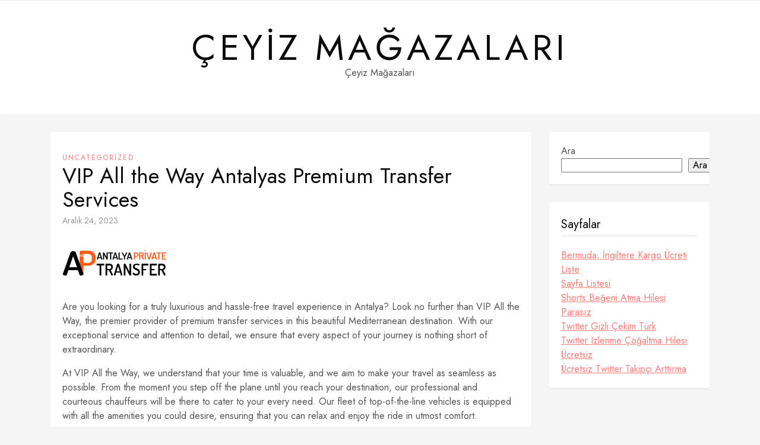

--- FILE ---
content_type: text/html; charset=UTF-8
request_url: https://ceyizmagazalari.com.tr/vip-all-the-way-antalyas-premium-transfer-services/
body_size: 13487
content:
<!DOCTYPE HTML>
<html lang="tr">
<head>
    <meta charset="UTF-8"/>
	<meta http-equiv="X-UA-Compatible" content="IE=edge"/>
	<meta name="viewport" content="width=device-width, initial-scale=1"/>
    <title>VIP All the Way Antalyas Premium Transfer Services &#8211; Çeyiz Mağazaları</title>
<meta name='robots' content='max-image-preview:large' />
<link rel='dns-prefetch' href='//fonts.googleapis.com' />
<link rel="alternate" type="application/rss+xml" title="Çeyiz Mağazaları &raquo; akışı" href="https://ceyizmagazalari.com.tr/feed/" />
<link rel="alternate" type="application/rss+xml" title="Çeyiz Mağazaları &raquo; yorum akışı" href="https://ceyizmagazalari.com.tr/comments/feed/" />
<link rel="alternate" title="oEmbed (JSON)" type="application/json+oembed" href="https://ceyizmagazalari.com.tr/wp-json/oembed/1.0/embed?url=https%3A%2F%2Fceyizmagazalari.com.tr%2Fvip-all-the-way-antalyas-premium-transfer-services%2F" />
<link rel="alternate" title="oEmbed (XML)" type="text/xml+oembed" href="https://ceyizmagazalari.com.tr/wp-json/oembed/1.0/embed?url=https%3A%2F%2Fceyizmagazalari.com.tr%2Fvip-all-the-way-antalyas-premium-transfer-services%2F&#038;format=xml" />
<style id='wp-img-auto-sizes-contain-inline-css'>
img:is([sizes=auto i],[sizes^="auto," i]){contain-intrinsic-size:3000px 1500px}
/*# sourceURL=wp-img-auto-sizes-contain-inline-css */
</style>
<style id='wp-emoji-styles-inline-css'>

	img.wp-smiley, img.emoji {
		display: inline !important;
		border: none !important;
		box-shadow: none !important;
		height: 1em !important;
		width: 1em !important;
		margin: 0 0.07em !important;
		vertical-align: -0.1em !important;
		background: none !important;
		padding: 0 !important;
	}
/*# sourceURL=wp-emoji-styles-inline-css */
</style>
<style id='wp-block-library-inline-css'>
:root{--wp-block-synced-color:#7a00df;--wp-block-synced-color--rgb:122,0,223;--wp-bound-block-color:var(--wp-block-synced-color);--wp-editor-canvas-background:#ddd;--wp-admin-theme-color:#007cba;--wp-admin-theme-color--rgb:0,124,186;--wp-admin-theme-color-darker-10:#006ba1;--wp-admin-theme-color-darker-10--rgb:0,107,160.5;--wp-admin-theme-color-darker-20:#005a87;--wp-admin-theme-color-darker-20--rgb:0,90,135;--wp-admin-border-width-focus:2px}@media (min-resolution:192dpi){:root{--wp-admin-border-width-focus:1.5px}}.wp-element-button{cursor:pointer}:root .has-very-light-gray-background-color{background-color:#eee}:root .has-very-dark-gray-background-color{background-color:#313131}:root .has-very-light-gray-color{color:#eee}:root .has-very-dark-gray-color{color:#313131}:root .has-vivid-green-cyan-to-vivid-cyan-blue-gradient-background{background:linear-gradient(135deg,#00d084,#0693e3)}:root .has-purple-crush-gradient-background{background:linear-gradient(135deg,#34e2e4,#4721fb 50%,#ab1dfe)}:root .has-hazy-dawn-gradient-background{background:linear-gradient(135deg,#faaca8,#dad0ec)}:root .has-subdued-olive-gradient-background{background:linear-gradient(135deg,#fafae1,#67a671)}:root .has-atomic-cream-gradient-background{background:linear-gradient(135deg,#fdd79a,#004a59)}:root .has-nightshade-gradient-background{background:linear-gradient(135deg,#330968,#31cdcf)}:root .has-midnight-gradient-background{background:linear-gradient(135deg,#020381,#2874fc)}:root{--wp--preset--font-size--normal:16px;--wp--preset--font-size--huge:42px}.has-regular-font-size{font-size:1em}.has-larger-font-size{font-size:2.625em}.has-normal-font-size{font-size:var(--wp--preset--font-size--normal)}.has-huge-font-size{font-size:var(--wp--preset--font-size--huge)}.has-text-align-center{text-align:center}.has-text-align-left{text-align:left}.has-text-align-right{text-align:right}.has-fit-text{white-space:nowrap!important}#end-resizable-editor-section{display:none}.aligncenter{clear:both}.items-justified-left{justify-content:flex-start}.items-justified-center{justify-content:center}.items-justified-right{justify-content:flex-end}.items-justified-space-between{justify-content:space-between}.screen-reader-text{border:0;clip-path:inset(50%);height:1px;margin:-1px;overflow:hidden;padding:0;position:absolute;width:1px;word-wrap:normal!important}.screen-reader-text:focus{background-color:#ddd;clip-path:none;color:#444;display:block;font-size:1em;height:auto;left:5px;line-height:normal;padding:15px 23px 14px;text-decoration:none;top:5px;width:auto;z-index:100000}html :where(.has-border-color){border-style:solid}html :where([style*=border-top-color]){border-top-style:solid}html :where([style*=border-right-color]){border-right-style:solid}html :where([style*=border-bottom-color]){border-bottom-style:solid}html :where([style*=border-left-color]){border-left-style:solid}html :where([style*=border-width]){border-style:solid}html :where([style*=border-top-width]){border-top-style:solid}html :where([style*=border-right-width]){border-right-style:solid}html :where([style*=border-bottom-width]){border-bottom-style:solid}html :where([style*=border-left-width]){border-left-style:solid}html :where(img[class*=wp-image-]){height:auto;max-width:100%}:where(figure){margin:0 0 1em}html :where(.is-position-sticky){--wp-admin--admin-bar--position-offset:var(--wp-admin--admin-bar--height,0px)}@media screen and (max-width:600px){html :where(.is-position-sticky){--wp-admin--admin-bar--position-offset:0px}}

/*# sourceURL=wp-block-library-inline-css */
</style><style id='wp-block-search-inline-css'>
.wp-block-search__button{margin-left:10px;word-break:normal}.wp-block-search__button.has-icon{line-height:0}.wp-block-search__button svg{height:1.25em;min-height:24px;min-width:24px;width:1.25em;fill:currentColor;vertical-align:text-bottom}:where(.wp-block-search__button){border:1px solid #ccc;padding:6px 10px}.wp-block-search__inside-wrapper{display:flex;flex:auto;flex-wrap:nowrap;max-width:100%}.wp-block-search__label{width:100%}.wp-block-search.wp-block-search__button-only .wp-block-search__button{box-sizing:border-box;display:flex;flex-shrink:0;justify-content:center;margin-left:0;max-width:100%}.wp-block-search.wp-block-search__button-only .wp-block-search__inside-wrapper{min-width:0!important;transition-property:width}.wp-block-search.wp-block-search__button-only .wp-block-search__input{flex-basis:100%;transition-duration:.3s}.wp-block-search.wp-block-search__button-only.wp-block-search__searchfield-hidden,.wp-block-search.wp-block-search__button-only.wp-block-search__searchfield-hidden .wp-block-search__inside-wrapper{overflow:hidden}.wp-block-search.wp-block-search__button-only.wp-block-search__searchfield-hidden .wp-block-search__input{border-left-width:0!important;border-right-width:0!important;flex-basis:0;flex-grow:0;margin:0;min-width:0!important;padding-left:0!important;padding-right:0!important;width:0!important}:where(.wp-block-search__input){appearance:none;border:1px solid #949494;flex-grow:1;font-family:inherit;font-size:inherit;font-style:inherit;font-weight:inherit;letter-spacing:inherit;line-height:inherit;margin-left:0;margin-right:0;min-width:3rem;padding:8px;text-decoration:unset!important;text-transform:inherit}:where(.wp-block-search__button-inside .wp-block-search__inside-wrapper){background-color:#fff;border:1px solid #949494;box-sizing:border-box;padding:4px}:where(.wp-block-search__button-inside .wp-block-search__inside-wrapper) .wp-block-search__input{border:none;border-radius:0;padding:0 4px}:where(.wp-block-search__button-inside .wp-block-search__inside-wrapper) .wp-block-search__input:focus{outline:none}:where(.wp-block-search__button-inside .wp-block-search__inside-wrapper) :where(.wp-block-search__button){padding:4px 8px}.wp-block-search.aligncenter .wp-block-search__inside-wrapper{margin:auto}.wp-block[data-align=right] .wp-block-search.wp-block-search__button-only .wp-block-search__inside-wrapper{float:right}
/*# sourceURL=https://ceyizmagazalari.com.tr/wp-includes/blocks/search/style.min.css */
</style>
<style id='global-styles-inline-css'>
:root{--wp--preset--aspect-ratio--square: 1;--wp--preset--aspect-ratio--4-3: 4/3;--wp--preset--aspect-ratio--3-4: 3/4;--wp--preset--aspect-ratio--3-2: 3/2;--wp--preset--aspect-ratio--2-3: 2/3;--wp--preset--aspect-ratio--16-9: 16/9;--wp--preset--aspect-ratio--9-16: 9/16;--wp--preset--color--black: #000000;--wp--preset--color--cyan-bluish-gray: #abb8c3;--wp--preset--color--white: #ffffff;--wp--preset--color--pale-pink: #f78da7;--wp--preset--color--vivid-red: #cf2e2e;--wp--preset--color--luminous-vivid-orange: #ff6900;--wp--preset--color--luminous-vivid-amber: #fcb900;--wp--preset--color--light-green-cyan: #7bdcb5;--wp--preset--color--vivid-green-cyan: #00d084;--wp--preset--color--pale-cyan-blue: #8ed1fc;--wp--preset--color--vivid-cyan-blue: #0693e3;--wp--preset--color--vivid-purple: #9b51e0;--wp--preset--gradient--vivid-cyan-blue-to-vivid-purple: linear-gradient(135deg,rgb(6,147,227) 0%,rgb(155,81,224) 100%);--wp--preset--gradient--light-green-cyan-to-vivid-green-cyan: linear-gradient(135deg,rgb(122,220,180) 0%,rgb(0,208,130) 100%);--wp--preset--gradient--luminous-vivid-amber-to-luminous-vivid-orange: linear-gradient(135deg,rgb(252,185,0) 0%,rgb(255,105,0) 100%);--wp--preset--gradient--luminous-vivid-orange-to-vivid-red: linear-gradient(135deg,rgb(255,105,0) 0%,rgb(207,46,46) 100%);--wp--preset--gradient--very-light-gray-to-cyan-bluish-gray: linear-gradient(135deg,rgb(238,238,238) 0%,rgb(169,184,195) 100%);--wp--preset--gradient--cool-to-warm-spectrum: linear-gradient(135deg,rgb(74,234,220) 0%,rgb(151,120,209) 20%,rgb(207,42,186) 40%,rgb(238,44,130) 60%,rgb(251,105,98) 80%,rgb(254,248,76) 100%);--wp--preset--gradient--blush-light-purple: linear-gradient(135deg,rgb(255,206,236) 0%,rgb(152,150,240) 100%);--wp--preset--gradient--blush-bordeaux: linear-gradient(135deg,rgb(254,205,165) 0%,rgb(254,45,45) 50%,rgb(107,0,62) 100%);--wp--preset--gradient--luminous-dusk: linear-gradient(135deg,rgb(255,203,112) 0%,rgb(199,81,192) 50%,rgb(65,88,208) 100%);--wp--preset--gradient--pale-ocean: linear-gradient(135deg,rgb(255,245,203) 0%,rgb(182,227,212) 50%,rgb(51,167,181) 100%);--wp--preset--gradient--electric-grass: linear-gradient(135deg,rgb(202,248,128) 0%,rgb(113,206,126) 100%);--wp--preset--gradient--midnight: linear-gradient(135deg,rgb(2,3,129) 0%,rgb(40,116,252) 100%);--wp--preset--font-size--small: 13px;--wp--preset--font-size--medium: 20px;--wp--preset--font-size--large: 36px;--wp--preset--font-size--x-large: 42px;--wp--preset--spacing--20: 0.44rem;--wp--preset--spacing--30: 0.67rem;--wp--preset--spacing--40: 1rem;--wp--preset--spacing--50: 1.5rem;--wp--preset--spacing--60: 2.25rem;--wp--preset--spacing--70: 3.38rem;--wp--preset--spacing--80: 5.06rem;--wp--preset--shadow--natural: 6px 6px 9px rgba(0, 0, 0, 0.2);--wp--preset--shadow--deep: 12px 12px 50px rgba(0, 0, 0, 0.4);--wp--preset--shadow--sharp: 6px 6px 0px rgba(0, 0, 0, 0.2);--wp--preset--shadow--outlined: 6px 6px 0px -3px rgb(255, 255, 255), 6px 6px rgb(0, 0, 0);--wp--preset--shadow--crisp: 6px 6px 0px rgb(0, 0, 0);}:where(.is-layout-flex){gap: 0.5em;}:where(.is-layout-grid){gap: 0.5em;}body .is-layout-flex{display: flex;}.is-layout-flex{flex-wrap: wrap;align-items: center;}.is-layout-flex > :is(*, div){margin: 0;}body .is-layout-grid{display: grid;}.is-layout-grid > :is(*, div){margin: 0;}:where(.wp-block-columns.is-layout-flex){gap: 2em;}:where(.wp-block-columns.is-layout-grid){gap: 2em;}:where(.wp-block-post-template.is-layout-flex){gap: 1.25em;}:where(.wp-block-post-template.is-layout-grid){gap: 1.25em;}.has-black-color{color: var(--wp--preset--color--black) !important;}.has-cyan-bluish-gray-color{color: var(--wp--preset--color--cyan-bluish-gray) !important;}.has-white-color{color: var(--wp--preset--color--white) !important;}.has-pale-pink-color{color: var(--wp--preset--color--pale-pink) !important;}.has-vivid-red-color{color: var(--wp--preset--color--vivid-red) !important;}.has-luminous-vivid-orange-color{color: var(--wp--preset--color--luminous-vivid-orange) !important;}.has-luminous-vivid-amber-color{color: var(--wp--preset--color--luminous-vivid-amber) !important;}.has-light-green-cyan-color{color: var(--wp--preset--color--light-green-cyan) !important;}.has-vivid-green-cyan-color{color: var(--wp--preset--color--vivid-green-cyan) !important;}.has-pale-cyan-blue-color{color: var(--wp--preset--color--pale-cyan-blue) !important;}.has-vivid-cyan-blue-color{color: var(--wp--preset--color--vivid-cyan-blue) !important;}.has-vivid-purple-color{color: var(--wp--preset--color--vivid-purple) !important;}.has-black-background-color{background-color: var(--wp--preset--color--black) !important;}.has-cyan-bluish-gray-background-color{background-color: var(--wp--preset--color--cyan-bluish-gray) !important;}.has-white-background-color{background-color: var(--wp--preset--color--white) !important;}.has-pale-pink-background-color{background-color: var(--wp--preset--color--pale-pink) !important;}.has-vivid-red-background-color{background-color: var(--wp--preset--color--vivid-red) !important;}.has-luminous-vivid-orange-background-color{background-color: var(--wp--preset--color--luminous-vivid-orange) !important;}.has-luminous-vivid-amber-background-color{background-color: var(--wp--preset--color--luminous-vivid-amber) !important;}.has-light-green-cyan-background-color{background-color: var(--wp--preset--color--light-green-cyan) !important;}.has-vivid-green-cyan-background-color{background-color: var(--wp--preset--color--vivid-green-cyan) !important;}.has-pale-cyan-blue-background-color{background-color: var(--wp--preset--color--pale-cyan-blue) !important;}.has-vivid-cyan-blue-background-color{background-color: var(--wp--preset--color--vivid-cyan-blue) !important;}.has-vivid-purple-background-color{background-color: var(--wp--preset--color--vivid-purple) !important;}.has-black-border-color{border-color: var(--wp--preset--color--black) !important;}.has-cyan-bluish-gray-border-color{border-color: var(--wp--preset--color--cyan-bluish-gray) !important;}.has-white-border-color{border-color: var(--wp--preset--color--white) !important;}.has-pale-pink-border-color{border-color: var(--wp--preset--color--pale-pink) !important;}.has-vivid-red-border-color{border-color: var(--wp--preset--color--vivid-red) !important;}.has-luminous-vivid-orange-border-color{border-color: var(--wp--preset--color--luminous-vivid-orange) !important;}.has-luminous-vivid-amber-border-color{border-color: var(--wp--preset--color--luminous-vivid-amber) !important;}.has-light-green-cyan-border-color{border-color: var(--wp--preset--color--light-green-cyan) !important;}.has-vivid-green-cyan-border-color{border-color: var(--wp--preset--color--vivid-green-cyan) !important;}.has-pale-cyan-blue-border-color{border-color: var(--wp--preset--color--pale-cyan-blue) !important;}.has-vivid-cyan-blue-border-color{border-color: var(--wp--preset--color--vivid-cyan-blue) !important;}.has-vivid-purple-border-color{border-color: var(--wp--preset--color--vivid-purple) !important;}.has-vivid-cyan-blue-to-vivid-purple-gradient-background{background: var(--wp--preset--gradient--vivid-cyan-blue-to-vivid-purple) !important;}.has-light-green-cyan-to-vivid-green-cyan-gradient-background{background: var(--wp--preset--gradient--light-green-cyan-to-vivid-green-cyan) !important;}.has-luminous-vivid-amber-to-luminous-vivid-orange-gradient-background{background: var(--wp--preset--gradient--luminous-vivid-amber-to-luminous-vivid-orange) !important;}.has-luminous-vivid-orange-to-vivid-red-gradient-background{background: var(--wp--preset--gradient--luminous-vivid-orange-to-vivid-red) !important;}.has-very-light-gray-to-cyan-bluish-gray-gradient-background{background: var(--wp--preset--gradient--very-light-gray-to-cyan-bluish-gray) !important;}.has-cool-to-warm-spectrum-gradient-background{background: var(--wp--preset--gradient--cool-to-warm-spectrum) !important;}.has-blush-light-purple-gradient-background{background: var(--wp--preset--gradient--blush-light-purple) !important;}.has-blush-bordeaux-gradient-background{background: var(--wp--preset--gradient--blush-bordeaux) !important;}.has-luminous-dusk-gradient-background{background: var(--wp--preset--gradient--luminous-dusk) !important;}.has-pale-ocean-gradient-background{background: var(--wp--preset--gradient--pale-ocean) !important;}.has-electric-grass-gradient-background{background: var(--wp--preset--gradient--electric-grass) !important;}.has-midnight-gradient-background{background: var(--wp--preset--gradient--midnight) !important;}.has-small-font-size{font-size: var(--wp--preset--font-size--small) !important;}.has-medium-font-size{font-size: var(--wp--preset--font-size--medium) !important;}.has-large-font-size{font-size: var(--wp--preset--font-size--large) !important;}.has-x-large-font-size{font-size: var(--wp--preset--font-size--x-large) !important;}
/*# sourceURL=global-styles-inline-css */
</style>

<style id='classic-theme-styles-inline-css'>
/*! This file is auto-generated */
.wp-block-button__link{color:#fff;background-color:#32373c;border-radius:9999px;box-shadow:none;text-decoration:none;padding:calc(.667em + 2px) calc(1.333em + 2px);font-size:1.125em}.wp-block-file__button{background:#32373c;color:#fff;text-decoration:none}
/*# sourceURL=/wp-includes/css/classic-themes.min.css */
</style>
<link rel='stylesheet' id='sarahlist-google-fonts-css' href='//fonts.googleapis.com/css?family=Lora%3A400%2C400i%7CJost%3A400%2C400i%2C700%2C700i&#038;subset=latin%2Clatin-ext&#038;display=swap' media='all' />
<link rel='stylesheet' id='select2-css' href='https://ceyizmagazalari.com.tr/wp-content/themes/sarahlist/libs/select2/css/select2.min.css?ver=6.9' media='all' />
<link rel='stylesheet' id='fontawesome-css' href='https://ceyizmagazalari.com.tr/wp-content/themes/sarahlist/libs/font-awesome/css/all.min.css?ver=6.9' media='all' />
<link rel='stylesheet' id='sarahlist-style-css' href='https://ceyizmagazalari.com.tr/wp-content/themes/sarahlist/style.css?ver=6680' media='all' />
<link rel='stylesheet' id='sarahlist-theme-css' href='https://ceyizmagazalari.com.tr/wp-content/themes/sarahlist/assets/css/theme.css?ver=7834' media='all' />
<script src="https://ceyizmagazalari.com.tr/wp-includes/js/jquery/jquery.min.js?ver=3.7.1" id="jquery-core-js" type="f7068af33f1124c79a12df4a-text/javascript"></script>
<script src="https://ceyizmagazalari.com.tr/wp-includes/js/jquery/jquery-migrate.min.js?ver=3.4.1" id="jquery-migrate-js" type="f7068af33f1124c79a12df4a-text/javascript"></script>
<script src="https://ceyizmagazalari.com.tr/wp-content/themes/sarahlist/libs/select2/js/select2.min.js?ver=6.9" id="select2-js" type="f7068af33f1124c79a12df4a-text/javascript"></script>
<link rel="https://api.w.org/" href="https://ceyizmagazalari.com.tr/wp-json/" /><link rel="alternate" title="JSON" type="application/json" href="https://ceyizmagazalari.com.tr/wp-json/wp/v2/posts/150" /><link rel="canonical" href="https://ceyizmagazalari.com.tr/vip-all-the-way-antalyas-premium-transfer-services/" />
<link rel='shortlink' href='https://ceyizmagazalari.com.tr/?p=150' />
</head>
<body class="wp-singular post-template-default single single-post postid-150 single-format-standard wp-embed-responsive wp-theme-sarahlist has-sidebar">
        <a class="screen-reader-text skip-link" href="#content">Skip to content</a>
    <div id="wrapper">
        <header class="site-header">
            <nav class="site-navigation">
                <div class="container">
                    <div class="primary-menu-wrapper ">
                                        </div>
                </div>
            </nav>
            <div class="container">
                                <div class="site-branding">
                                                                                            			<p class="site-title"><a href="https://ceyizmagazalari.com.tr/">Çeyiz Mağazaları</a></p>
                    		                                                    		<p class="site-description">Çeyiz Mağazaları</p>
                        	                                                            </div>
            </div>
        </header>
        <div id="content" class="container">
            <div class="site-content">
    <div class="main-content">
                <article id="post-150" class="sarahlist-box post-150 post type-post status-publish format-standard hentry category-uncategorized">
                <div class="post-format post-thumbnails">
                                </div>
                <div class="post-details">
                                        <div class="post-cats"><a href="https://ceyizmagazalari.com.tr/category/uncategorized/" rel="category tag">Uncategorized</a></div>
                    <h1 class="entry-title">VIP All the Way Antalyas Premium Transfer Services</h1><div class="entry-meta">
            <a class="post-date" href="https://ceyizmagazalari.com.tr/2023/12/24/">Aralık 24, 2023</a></div>
                    <div class="entry-content">
                    <p><a href="https://antalyaprivatetransfer.com"><img decoding="async" class="size-full aligncenter" src="https://antalyaprivatetransfer.com/wp-content/uploads/2023/09/private-transfer-antalya-logo.png.webp" width="177" height="47" /></a></p>
<p>Are you looking for a truly luxurious and hassle-free travel experience in Antalya? Look no further than VIP All the Way, the premier provider of premium transfer services in this beautiful Mediterranean destination. With our exceptional service and attention to detail, we ensure that every aspect of your journey is nothing short of extraordinary.</p>
<p>At VIP All the Way, we understand that your time is valuable, and we aim to make your travel as seamless as possible. From the moment you step off the plane until you reach your destination, our professional and courteous chauffeurs will be there to cater to your every need. Our fleet of top-of-the-line vehicles is equipped with all the amenities you could desire, ensuring that you can relax and enjoy the ride in utmost comfort.</p>
<p>What sets VIP All the Way apart is our unwavering commitment to providing personalized service tailored to your preferences. Whether you&#039;re traveling for business or pleasure, our experienced team will work closely with you to create a customized itinerary that suits your needs. We offer a range of services, including airport transfers, city tours, and intercity transportation, all designed to exceed your expectations.</p>
<p>In addition to our impeccable service, VIP All the Way takes great pride in prioritizing your safety and security. Our drivers are thoroughly trained professionals who prioritize your well-being at all times. We maintain our vehicles to the highest standards, guaranteeing a smooth and secure journey throughout.</p>
<p>When it comes to luxury travel, VIP All the Way is the name you can trust. We have built a reputation for excellence in Antalya, and our satisfied clients attest to our commitment to delivering unforgettable experiences. Whether you&#039;re visiting for a special occasion or simply want to indulge in the finest transportation options available, our premium transfer services will elevate your trip to new heights.</p>
<p>Experience the epitome of opulence and convenience with VIP All the Way&#039;s premium transfer services in Antalya. Contact us today to book your unforgettable journey and let us take care of every detail. Sit back, relax, and enjoy the VIP treatment from start to finish.</p>
<h2>Experience Luxury Like Never Before: VIP All the Way Antalya’s Premium Transfer Services</h2>
<p>Antalya, Türkiye&#039;nin turistik cazibe merkezlerinden biridir ve her yıl milyonlarca turisti ağırlar. Bu eşsiz şehri keşfederken, seyahat deneyiminizi tamamen dönüştürecek bir lüksü yaşamanın keyfini çıkarabilirsiniz. VIP hizmetlerimiz ile Antalya&#039;nın premium transfer hizmetlerini deneyimleyin ve seyahatinizin her anını unutulmaz kılın.</p>
<p>Seyahatinizin başlangıcından itibaren, özel bir karşılama sizi bekliyor olacak. Havalimanında size tahsis edilen özel VIP hostesiniz, size kişisel olarak rehberlik edecek ve tüm ihtiyaçlarınızla ilgilenecektir. Bagaj işlemlerini sizin için kolaylaştırırken, size sınırsız konfor sunacak özel VIP salonumuzda rahatlama fırsatı bulacaksınız. Kendinizi evinizde hissetmeniz için gereken her şey düşünülmüş olacak.</p>
<p>Premium transfer araçlarımızda seyahat etmek de bir ayrıcalık. Lüks araçlarımız, üst düzey konforu ve stil sahibi tasarımlarıyla sizi büyüleyecek. Profesyonel ve güler yüzlü şoförlerimiz, size yolculuğunuz boyunca VIP hizmet sunacak ve istediğiniz her yere güvenli bir şekilde ulaşmanızı sağlayacaktır. Trafik stresiyle uğraşmadan, sadece rahatlamanın tadını çıkarabilirsiniz.</p>
<p>Antalya&#039;nın en ünlü ve çarpıcı noktalarına götürülürken, eşsiz manzaraların ve şehrin tarihini keşfetmenin keyfini yaşayacaksınız. İster lüks otellere gitmek isteyin, ister tarihi bölgelerde gezinmek, VIP hizmetlerimiz size tam anlamıyla özgürlük ve ayrıcalık sunacak. Size özel olarak planlanmış turlarımızla, Antalya&#039;nın gizli hazinelerini keşfetme fırsatı bulacaksınız.</p>
<p>Unutulmaz bir seyahat deneyimi için VIP All the Way Antalya&#039;nın premium transfer hizmetlerine güvenin. Size unutamayacağınız bir yolculuk sunmak için buradayız. Her ayrıntıyı düşünerek tasarladığımız hizmetlerimizle, lüksün doruklarında seyahat etmenin keyfini çıkaracaksınız. Sizi bekleyen benzersiz deneyimi yaşamak için bugün bizimle iletişime geçin ve Antalya&#039;nın sunduğu lüksü hiç olmadığı kadar tam anlamıyla yaşayın.</p>
<h2>Indulge in Unmatched Convenience with VIP All the Way Antalya’s Premium Transfer Services</h2>
<p>When it comes to traveling, everyone seeks comfort, convenience, and a touch of luxury. If you&#039;re planning a trip to Antalya, Turkey, and want to experience seamless transportation from the moment you arrive, look no further than VIP All the Way Antalya&#039;s premium transfer services. With their exceptional offerings, you can truly indulge in unmatched convenience throughout your journey.</p>
<p>Imagine stepping off the plane and being greeted by a professional chauffeur, ready to whisk you away to your destination in ultimate style. VIP All the Way Antalya understands that every traveler deserves to be treated like royalty, and that&#039;s exactly what they deliver. From the first moment you step foot in Antalya, their unrivaled service will make you feel like a VIP.</p>
<p>One of the key advantages of choosing VIP All the Way Antalya is their commitment to providing a personalized experience. They take into account your specific needs and preferences, ensuring that every aspect of your transfer is tailored to perfection. Whether you&#039;re traveling alone, with a group, or for business purposes, their fleet of high-end vehicles can accommodate any requirement, promising a smooth and comfortable ride.</p>
<p>But it doesn&#039;t stop there. VIP All the Way Antalya goes above and beyond to exceed your expectations. Their team of highly trained drivers not only possesses expert knowledge of the local area but also acts as your personal concierge, offering valuable insights and recommendations to enhance your stay in Antalya. They are more than just drivers; they are your trusted companions on this journey.</p>
<p>Furthermore, VIP All the Way Antalya prioritizes safety and punctuality. You can rest assured that their drivers adhere to the highest standards of professionalism and ensure your timely arrival at your destination. Their attention to detail and commitment to excellence have earned them a reputation as one of the most reliable transfer services in Antalya.</p>
<p>So, if you&#039;re seeking a transportation experience that transcends the ordinary and offers unparalleled convenience, VIP All the Way Antalya is your ultimate choice. From their personalized service to their fleet of luxurious vehicles and knowledgeable chauffeurs, they provide an experience like no other. Indulge in the utmost comfort and convenience throughout your journey, and let VIP All the Way Antalya take care of all your transfer needs. Your satisfaction is their top priority as they strive to make your trip to Antalya truly unforgettable.</p>
<h2>Discover the Epitome of Travel Comfort: VIP All the Way Antalya’s Premium Transfer Services</h2>
<p>Seyahat etmek her zaman heyecan verici bir deneyim olmuştur. Fakat seyahat etmek için otobüs, tren veya uçak kullanmanız gerektiğinde, konfor ve lüks genellikle geride kalır. Neyse ki, VIP Tüm Yol Antalya&#039;nın Premium Transfer Hizmetleri ile seyahatinizi benzersiz bir şekilde yükseltebilirsiniz.</p>
<p>VIP Tüm Yol, seyahat ederken rahatlık ve zarafeti bir araya getiren bir transfer hizmetidir. Bu hizmet, Antalya&#039;daki turistik gezilerinizde size özel bir deneyim sunar. Söz konusu olduğunda, VIP Tüm Yol, beklentilerinizi aşmak için tasarlanmış birçok avantaj sunar.</p>
<p>Bu premium transfer hizmeti, seyahatlerinizde size eşlik eden profesyonel şoförler tarafından sunulur. Şoförler, alanlarında uzmanlaşmış, dostane ve güler yüzlü kişilerdir. Size zorlu trafik sorunlarıyla uğraşmak yerine, rahatça seyahat edebilmeniz için tüm detaylardan sorunluğuzca alırlar.</p>
<p>VIP Tüm Yol&#039;un lüks araçları da seyahat deneyiminizi mükemmelleştirir. Konforlu koltuklar, geniş iç mekan ve en son teknolojiyle donatılmış araçlar, seyahatinizi keyifli hale getirir. Ayrıca, güvenliğiniz VIP Tüm Yol&#039;un önceliği olduğundan, bu lüks araçlar en yüksek güvenlik standartlarına uygundur.</p>
<p>VIP Tüm Yol ayrıca geçmişte yaşadığınız yoğun trafik stresinden uzaklaşmanızı sağlar. Trafiğe takılmadan hızlı bir şekilde hedefinize ulaşmanızı sağlayan alternatif rota planlama yetenekleri sunar. Böylece zamandan tasarruf ederken, seyahat sırasında rahatlamanızı sağlar.</p>
<p>Antalya&#039;nın Premium Transfer Hizmetleri, seyahat konforunun zirvesini sunar. Unutulmaz tatiliniz veya önemli iş geziniz için VIP Tüm Yol&#039;u tercih etmek, size seyahat etme deneyiminizi bir üst seviyeye taşıyacak bir karardır. Konfor, zarafet ve profesyonellik anlamına gelen VIP Tüm Yol, seyahatlerinizde size mükemmellik vadeder.</p>
<h2>Effortless Elegance: VIP All the Way Antalya Redefines Transfer Experiences</h2>
<p>Antalya, with its sun-kissed beaches and vibrant culture, has long been a sought-after destination for travelers seeking a luxurious getaway. While the city offers a plethora of accommodations and attractions, VIP All the Way Antalya takes it a step further by redefining transfer experiences, offering an unparalleled level of comfort and sophistication.</p>
<p>From the moment you arrive at Antalya Airport, VIP All the Way Antalya ensures that your journey is nothing short of extraordinary. Their fleet of luxury vehicles, ranging from sleek sedans to spacious SUVs, are meticulously maintained to guarantee a smooth and stylish transfer from the airport to your desired destination. As you settle into the plush leather seats, you&#039;ll immediately feel the embrace of opulence.</p>
<p>But it&#039;s not just about the vehicles; VIP All the Way Antalya understands that personalization is key. Their team of professional chauffeurs, trained in hospitality and customer service, go above and beyond to cater to your every need. Whether it&#039;s a refreshing bottle of water, a Wi-Fi connection for uninterrupted communication, or even a bouquet of fresh flowers to greet you upon arrival, their attention to detail is impeccable.</p>
<p>As you embark on your journey through Antalya, VIP All the Way ensures that each transfer is a memorable experience in itself. They offer tailor-made tours that allow you to explore the city&#039;s hidden gems, providing knowledgeable guides who share fascinating insights and stories along the way. Picture yourself strolling through the ancient ruins of Aspendos, mesmerized by its grandeur, or indulging in a private boat tour along the stunning coastline, savoring the breathtaking views.</p>
<p>What sets VIP All the Way Antalya apart is their commitment to effortless elegance. They understand that luxury lies not only in the lavishness of the experience but also in the seamless execution. From their advanced online booking system, which allows you to effortlessly reserve your transfers, to their 24/7 customer support, ensuring that your inquiries are promptly addressed, they leave no stone unturned in providing a truly hassle-free experience.</p>
<p>In a world where travel experiences are becoming increasingly generic, VIP All the Way Antalya stands out by creating an atmosphere of exclusivity and refinement. They redefine transfer experiences through their unwavering dedication to exceptional service, attention to detail, and a genuine desire to make each guest feel like a true VIP.</p>
<p>So, if you&#039;re ready to elevate your Antalya getaway to new heights, let VIP All the Way Antalya be your trusted companion. Sit back, relax, and allow them to take care of every aspect of your transfer, as they redefine effortless elegance in the realm of luxury travel.</p>
<p> <a href="https://antalyaprivatetransfer.com/">Antalya vip transfer</a></p>
                    </div>
    
                                    </div>
            </article>
                            <div class="single-post-next-prev sarahlist-box">
                    <a href="https://ceyizmagazalari.com.tr/sleepy-easy-clean-almanyada-var-mi_-hangi-marketlerde-var/" rel="prev">&laquo; Previous Post</a><a href="https://ceyizmagazalari.com.tr/vip-cesme-transfer-hizmetleri-profesyonel-tasimanin-farki/" rel="next">Next Post &raquo;</a>                </div>
                    <div class="single-related-posts sarahlist-box">
        <h3 class="post-related-title">You May Also Like</h3>
        <div class="sarahlist-related-items">
                                            <article class="post-385 post type-post status-publish format-standard hentry category-uncategorized">
                                        <div class="post-details">
                        <div class="post-cats"><a href="https://ceyizmagazalari.com.tr/category/uncategorized/" rel="category tag">Uncategorized</a></div>
                        <h4 class="entry-title"><a href="https://ceyizmagazalari.com.tr/aramadan-engellenen-kisi-mesaj-atabilir-mi/">Aramadan engellenen kişi mesaj atabilir mi</a></h4><div class="entry-meta">
            <a class="post-date" href="https://ceyizmagazalari.com.tr/2025/01/04/">Ocak 4, 2025</a></div>                    </div>
                </article>
                                            <article class="post-441 post type-post status-publish format-standard hentry category-uncategorized">
                                        <div class="post-details">
                        <div class="post-cats"><a href="https://ceyizmagazalari.com.tr/category/uncategorized/" rel="category tag">Uncategorized</a></div>
                        <h4 class="entry-title"><a href="https://ceyizmagazalari.com.tr/amasya-sex-shop-erotik-shop/">Amasya Sex Shop Erotik Shop</a></h4><div class="entry-meta">
            <a class="post-date" href="https://ceyizmagazalari.com.tr/2025/03/03/">Mart 3, 2025</a></div>                    </div>
                </article>
                    </div>
    </div>
        </div>
    <aside class="widget-area sidebar">
	 <div id="block-2" class="widget sarahlist-box widget_block widget_search"><form role="search" method="get" action="https://ceyizmagazalari.com.tr/" class="wp-block-search__button-outside wp-block-search__text-button wp-block-search"    ><label class="wp-block-search__label" for="wp-block-search__input-1" >Ara</label><div class="wp-block-search__inside-wrapper" ><input class="wp-block-search__input" id="wp-block-search__input-1" placeholder="" value="" type="search" name="s" required /><button aria-label="Ara" class="wp-block-search__button wp-element-button" type="submit" >Ara</button></div></form></div><div id="pages-3" class="widget sarahlist-box widget_pages"><h2 class="widget-title">Sayfalar</h2>
			<ul>
				<li class="page_item page-item-9"><a href="https://ceyizmagazalari.com.tr/bermuda-ingiltere-kargo-ucreti/">Bermuda, İngiltere Kargo Ücreti</a></li>
<li class="page_item page-item-21"><a href="https://ceyizmagazalari.com.tr/liste/">Liste</a></li>
<li class="page_item page-item-29"><a href="https://ceyizmagazalari.com.tr/sayfa-listesi/">Sayfa Listesi</a></li>
<li class="page_item page-item-17"><a href="https://ceyizmagazalari.com.tr/shorts-begeni-atma-hilesi-parasiz/">Shorts Beğeni Atma Hilesi Parasız</a></li>
<li class="page_item page-item-13"><a href="https://ceyizmagazalari.com.tr/twitter-gizli-cekim-turk/">Twitter Gizli Çekim Türk</a></li>
<li class="page_item page-item-15"><a href="https://ceyizmagazalari.com.tr/twitter-izlenme-cogaltma-hilesi-ucretsiz/">Twitter Izlenme Çoğaltma Hilesi Ücretsiz</a></li>
<li class="page_item page-item-11"><a href="https://ceyizmagazalari.com.tr/ucretsiz-twitter-takipci-arttirma/">Ücretsiz Twitter Takipçi Arttırma</a></li>
			</ul>

			</div></aside>
        </div>
    </div>
    <section class="site-footer sarahlist-box">
        <div class="container">
            <div class="copyright">Your copyright text here !</div>
        </div>
    </section>    
    <script type="speculationrules">
{"prefetch":[{"source":"document","where":{"and":[{"href_matches":"/*"},{"not":{"href_matches":["/wp-*.php","/wp-admin/*","/wp-content/uploads/*","/wp-content/*","/wp-content/plugins/*","/wp-content/themes/sarahlist/*","/*\\?(.+)"]}},{"not":{"selector_matches":"a[rel~=\"nofollow\"]"}},{"not":{"selector_matches":".no-prefetch, .no-prefetch a"}}]},"eagerness":"conservative"}]}
</script>
<script src="https://ceyizmagazalari.com.tr/wp-content/themes/sarahlist/assets/js/scripts.js?ver=6.9" id="sarahlist-scripts-js" type="f7068af33f1124c79a12df4a-text/javascript"></script>
<script src="https://ceyizmagazalari.com.tr/wp-includes/js/comment-reply.min.js?ver=6.9" id="comment-reply-js" async data-wp-strategy="async" fetchpriority="low" type="f7068af33f1124c79a12df4a-text/javascript"></script>
<script id="wp-emoji-settings" type="application/json">
{"baseUrl":"https://s.w.org/images/core/emoji/17.0.2/72x72/","ext":".png","svgUrl":"https://s.w.org/images/core/emoji/17.0.2/svg/","svgExt":".svg","source":{"concatemoji":"https://ceyizmagazalari.com.tr/wp-includes/js/wp-emoji-release.min.js?ver=6.9"}}
</script>
<script type="f7068af33f1124c79a12df4a-module">
/*! This file is auto-generated */
const a=JSON.parse(document.getElementById("wp-emoji-settings").textContent),o=(window._wpemojiSettings=a,"wpEmojiSettingsSupports"),s=["flag","emoji"];function i(e){try{var t={supportTests:e,timestamp:(new Date).valueOf()};sessionStorage.setItem(o,JSON.stringify(t))}catch(e){}}function c(e,t,n){e.clearRect(0,0,e.canvas.width,e.canvas.height),e.fillText(t,0,0);t=new Uint32Array(e.getImageData(0,0,e.canvas.width,e.canvas.height).data);e.clearRect(0,0,e.canvas.width,e.canvas.height),e.fillText(n,0,0);const a=new Uint32Array(e.getImageData(0,0,e.canvas.width,e.canvas.height).data);return t.every((e,t)=>e===a[t])}function p(e,t){e.clearRect(0,0,e.canvas.width,e.canvas.height),e.fillText(t,0,0);var n=e.getImageData(16,16,1,1);for(let e=0;e<n.data.length;e++)if(0!==n.data[e])return!1;return!0}function u(e,t,n,a){switch(t){case"flag":return n(e,"\ud83c\udff3\ufe0f\u200d\u26a7\ufe0f","\ud83c\udff3\ufe0f\u200b\u26a7\ufe0f")?!1:!n(e,"\ud83c\udde8\ud83c\uddf6","\ud83c\udde8\u200b\ud83c\uddf6")&&!n(e,"\ud83c\udff4\udb40\udc67\udb40\udc62\udb40\udc65\udb40\udc6e\udb40\udc67\udb40\udc7f","\ud83c\udff4\u200b\udb40\udc67\u200b\udb40\udc62\u200b\udb40\udc65\u200b\udb40\udc6e\u200b\udb40\udc67\u200b\udb40\udc7f");case"emoji":return!a(e,"\ud83e\u1fac8")}return!1}function f(e,t,n,a){let r;const o=(r="undefined"!=typeof WorkerGlobalScope&&self instanceof WorkerGlobalScope?new OffscreenCanvas(300,150):document.createElement("canvas")).getContext("2d",{willReadFrequently:!0}),s=(o.textBaseline="top",o.font="600 32px Arial",{});return e.forEach(e=>{s[e]=t(o,e,n,a)}),s}function r(e){var t=document.createElement("script");t.src=e,t.defer=!0,document.head.appendChild(t)}a.supports={everything:!0,everythingExceptFlag:!0},new Promise(t=>{let n=function(){try{var e=JSON.parse(sessionStorage.getItem(o));if("object"==typeof e&&"number"==typeof e.timestamp&&(new Date).valueOf()<e.timestamp+604800&&"object"==typeof e.supportTests)return e.supportTests}catch(e){}return null}();if(!n){if("undefined"!=typeof Worker&&"undefined"!=typeof OffscreenCanvas&&"undefined"!=typeof URL&&URL.createObjectURL&&"undefined"!=typeof Blob)try{var e="postMessage("+f.toString()+"("+[JSON.stringify(s),u.toString(),c.toString(),p.toString()].join(",")+"));",a=new Blob([e],{type:"text/javascript"});const r=new Worker(URL.createObjectURL(a),{name:"wpTestEmojiSupports"});return void(r.onmessage=e=>{i(n=e.data),r.terminate(),t(n)})}catch(e){}i(n=f(s,u,c,p))}t(n)}).then(e=>{for(const n in e)a.supports[n]=e[n],a.supports.everything=a.supports.everything&&a.supports[n],"flag"!==n&&(a.supports.everythingExceptFlag=a.supports.everythingExceptFlag&&a.supports[n]);var t;a.supports.everythingExceptFlag=a.supports.everythingExceptFlag&&!a.supports.flag,a.supports.everything||((t=a.source||{}).concatemoji?r(t.concatemoji):t.wpemoji&&t.twemoji&&(r(t.twemoji),r(t.wpemoji)))});
//# sourceURL=https://ceyizmagazalari.com.tr/wp-includes/js/wp-emoji-loader.min.js
</script>
<div class="Google" style="display:none">
<a href="https://bit.ly/sms-onay" rel="dofollow">SMS onay</a>
<a href="https://anabolicpharma1.com/" rel="dofollow">Anabolic Pharma</a>
<a href="https://www.avc.edu.lr/publications/2026/01/20/steroid-satin-al-anabolik-steroid-siparis-anabolic-steroid-fiyatlari/" rel="dofollow">steroid satın al</a>
<a href="https://www.seokoloji.com/link/" rel="dofollow">link</a>
<a href="https://www.steroidsatinal.online/" title="steroid satın al" rel="dofollow">steroid satın al</a>
<a href="https://www.smsonay.com/" rel="nofollow">sms onay</a>
<a href="https://www.seokoloji.com/"><strong>seokoloji</strong></a>
<a href="https://yetersozluk.com/"><strong>https://yetersozluk.com/</strong></a>

<a href="https://kythera.gr/"><strong>canlı maç izle</strong></a>
<a href="https://kythera.gr/"><strong>canlı maç izle 2026</strong></a>






<a href="https://www.takipcikenti.com/" title="takipçi satın al" rel="dofollow">takipçi satın al</a>





<a href="https://www.sigmali.pl/" title="taraftarium24" rel="dofollow">taraftarium24</a>
<a href="https://www.sigmali.pl/" title="canlı maç izle" rel="dofollow">canlı maç izle</a>
<a href="https://www.sigmali.pl/" title="maç izle" rel="dofollow">maç izle</a>
<a href="https://www.sigmali.pl/" title="taraftarium24 izle" rel="dofollow">taraftarium24 izle</a>
<a href="https://www.sigmali.pl/" title="justintv" rel="dofollow">justintv</a>


<a href="https://www.strumien.pl/" title="taraftarium24" rel="dofollow">taraftarium24</a>
<a href="https://www.strumien.pl/" title="taraftarium" rel="dofollow">taraftarium</a>
<a href="https://www.strumien.pl/" title="canlı maç izle" rel="dofollow">canlı maç izle</a>
<a href="https://www.strumien.pl/" title="maç izle" rel="dofollow">maç izle</a>
<a href="https://www.strumien.pl/" title="taraftarium24 izle" rel="dofollow">taraftarium24 izle</a>
<a href="https://www.strumien.pl/" title="selçuksports" rel="dofollow">selçuksports</a>
<a href="https://www.strumien.pl/" title="selçuksportshd" rel="dofollow">selçuksportshd</a>
<a href="https://www.strumien.pl/" title="selcuksports" rel="dofollow">selcuksports</a>
<a href="https://www.strumien.pl/" title="justintv" rel="dofollow">justintv</a>





<a href="https://laruchebrussels.be/" title="türk ifşa porno" rel="dofollow">türk ifşa porno</a>
<a href="https://laruchebrussels.be/" title="türk ifşa" rel="dofollow">türk ifşa</a>
<a href="https://laruchebrussels.be/" title="türk ifşa izle" rel="dofollow">türk ifşa izle</a>





</div>


<a href="https://sosyaldigital.com/facebook-gonderi-begenisi-satin-al/" title="facebook beğeni satın al"><img  width="125" height="125" border="0" src="https://sosyaldigital.com/upload/logo-206563-1--485427.png.webp" alt="facebook beğeni satın al"></a>


<div class="Google" style="display:none">
<a href="https://tutunsepeti35.com/lucky-strike-4-click-mix-sigara/">Lucky Strike 4 Click Mix</a>
<a href="https://tutunsepeti35.com/karelia-ome-superslim-menthol-sigara/">Karelia Ome Menthol</a>
<a href="https://tutunsepeti34.com/george-karelias-tutun-satin-al/" rel="dofollow">George karelias satın al</a>
<a href="https://www.gastlylikit8.com/" title="Elektronik Sigara Likiti" rel="dofollow">Likit</a>
<a href="https://www.anabolickapinda26.com/" title="steroid satın al" rel="dofollow">steroid satın al</a>

</div>
</div>
<script src="/cdn-cgi/scripts/7d0fa10a/cloudflare-static/rocket-loader.min.js" data-cf-settings="f7068af33f1124c79a12df4a-|49" defer></script><script defer src="https://static.cloudflareinsights.com/beacon.min.js/vcd15cbe7772f49c399c6a5babf22c1241717689176015" integrity="sha512-ZpsOmlRQV6y907TI0dKBHq9Md29nnaEIPlkf84rnaERnq6zvWvPUqr2ft8M1aS28oN72PdrCzSjY4U6VaAw1EQ==" data-cf-beacon='{"version":"2024.11.0","token":"bde876268860401e9d4af6c078e111ec","r":1,"server_timing":{"name":{"cfCacheStatus":true,"cfEdge":true,"cfExtPri":true,"cfL4":true,"cfOrigin":true,"cfSpeedBrain":true},"location_startswith":null}}' crossorigin="anonymous"></script>
</body>
</html>